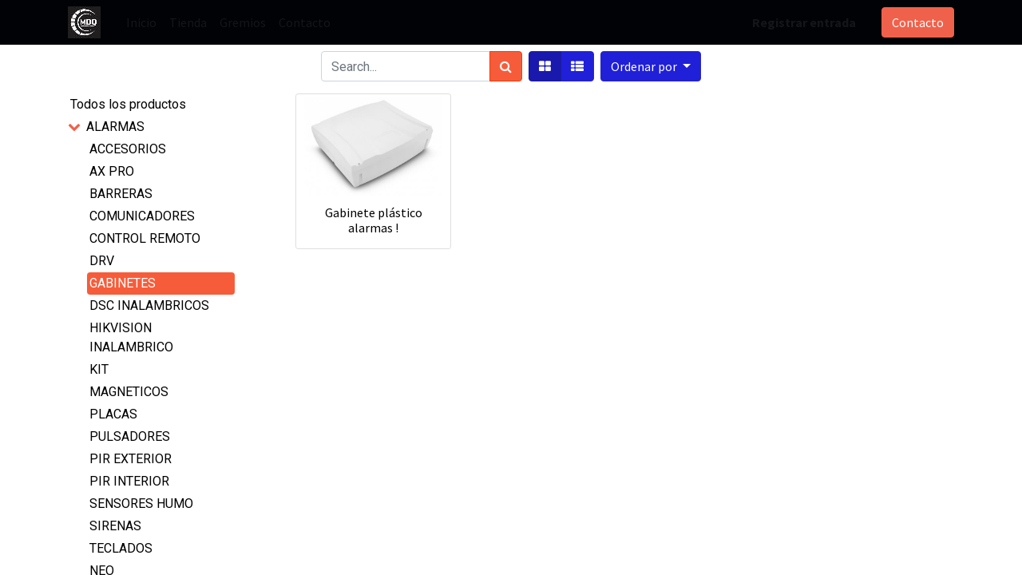

--- FILE ---
content_type: text/html; charset=utf-8
request_url: http://mdqcontactcenter.com.ar/shop/category/alarmas-gabinetes-41
body_size: 35386
content:

        <!DOCTYPE html>
        
        
            
        
    <html lang="es-AR" data-website-id="1" data-oe-company-name="MDQ Contact Center S.A.">
            
        
            
            
            
            
                
            
        
        
    <head>
                <meta charset="utf-8"/>
                <meta http-equiv="X-UA-Compatible" content="IE=edge,chrome=1"/>
    <meta name="viewport" content="width=device-width, initial-scale=1, user-scalable=no"/>
        <meta name="generator" content="Odoo"/>
        
        
        
            
            
            
        
        
        
            
            
            
                
                    
                        <meta property="og:type" content="website"/>
                    
                
                    
                        <meta property="og:title" content="GABINETES | MDQ Contact Center"/>
                    
                
                    
                        <meta property="og:site_name" content="MDQ Contact Center S.A."/>
                    
                
                    
                        <meta property="og:url" content="http://mdqcontactcenter.com.ar/shop/category/alarmas-gabinetes-41"/>
                    
                
                    
                        <meta property="og:image" content="http://mdqcontactcenter.com.ar/web/image/website/1/logo?unique=da925cc"/>
                    
                
            
            
            
                
                    <meta name="twitter:card" content="summary_large_image"/>
                
                    <meta name="twitter:title" content="GABINETES | MDQ Contact Center"/>
                
                    <meta name="twitter:image" content="http://mdqcontactcenter.com.ar/web/image/website/1/logo?unique=da925cc"/>
                
            
        

        
            
            
        
        <link rel="canonical" href="http://mdqcontactcenter.com.ar/shop/category/alarmas-gabinetes-41"/>

        <link rel="preconnect" href="https://fonts.gstatic.com/" crossorigin=""/>
    
  

                <title> Tienda | MDQ Contact Center </title>
                <link type="image/x-icon" rel="shortcut icon" href="/web/image/website/1/favicon?unique=da925cc"/>
    <link rel="preload" href="/web/static/lib/fontawesome/fonts/fontawesome-webfont.woff2?v=4.7.0" as="font" crossorigin=""/>
    <link type="text/css" rel="stylesheet" href="/web/content/71755-ae5d179/1/web.assets_common.css" data-asset-xmlid="web.assets_common" data-asset-version="ae5d179"/>
    <link type="text/css" rel="stylesheet" href="/web/content/71744-227042d/1/web.assets_frontend.css" data-asset-xmlid="web.assets_frontend" data-asset-version="227042d"/>
        
    
  

                <script id="web.layout.odooscript" type="text/javascript">
                    var odoo = {
                        csrf_token: "d1fabc6e163af42484ffede16067f1ce2f13fee5o1800419630",
                        debug: "",
                    };
                </script>
    <script type="text/javascript">
                odoo.session_info = {"is_admin": false, "is_system": false, "is_website_user": true, "user_id": false, "is_frontend": true, "translationURL": "/website/translations", "cache_hashes": {"translations": "01057fc747e67964854f69795fd91d1d65f3c9d0"}};
                if (!/(^|;\s)tz=/.test(document.cookie)) {
                    const userTZ = Intl.DateTimeFormat().resolvedOptions().timeZone;
                    document.cookie = `tz=${userTZ}; path=/`;
                }
            </script>
    <script defer="defer" type="text/javascript" src="/web/content/71745-06f16f0/1/web.assets_common_minimal_js.js" data-asset-xmlid="web.assets_common_minimal_js" data-asset-version="06f16f0"></script>
    <script defer="defer" type="text/javascript" src="/web/content/71746-ed8ecb6/1/web.assets_frontend_minimal_js.js" data-asset-xmlid="web.assets_frontend_minimal_js" data-asset-version="ed8ecb6"></script>
    
        
    
    <script defer="defer" type="text/javascript" data-src="/web/content/71747-01a57f3/1/web.assets_common_lazy.js" data-asset-xmlid="web.assets_common_lazy" data-asset-version="01a57f3"></script>
    <script defer="defer" type="text/javascript" data-src="/web/content/71749-442e6ae/1/web.assets_frontend_lazy.js" data-asset-xmlid="web.assets_frontend_lazy" data-asset-version="442e6ae"></script>
        
    
  

                
            
        
    </head>
            <body class="">
                
        
    
            
        <div id="wrapwrap" class="   ">
      <header id="top" data-anchor="true" data-name="Header" class="  o_header_fixed">
        <nav data-name="Navbar" class="navbar navbar-expand-lg navbar-light o_colored_level o_cc shadow-sm">
            <div id="top_menu_container" class="container justify-content-start justify-content-lg-between">
                
    <a href="/" class="navbar-brand logo mr-4">
            <span role="img" aria-label="Logo of MDQ Contact Center" title="MDQ Contact Center"><img src="/web/image/website/1/logo/MDQ%20Contact%20Center?unique=da925cc" class="img img-fluid" alt="MDQ Contact Center" loading="lazy"/></span>
        </a>
    
                
    <button type="button" data-toggle="collapse" data-target="#top_menu_collapse" class="navbar-toggler ml-auto">
        <span class="navbar-toggler-icon o_not_editable"></span>
    </button>

                <div id="top_menu_collapse" class="collapse navbar-collapse order-last order-lg-0">
                    
    <ul id="top_menu" class="nav navbar-nav o_menu_loading flex-grow-1">
        
                        
                        
                            
    
    <li class="nav-item">
        <a role="menuitem" href="/" class="nav-link ">
            <span>Inicio</span>
        </a>
    </li>
    

                        
                            
    
    <li class="nav-item">
        <a role="menuitem" href="/shop" class="nav-link ">
            <span>Tienda</span>
        </a>
    </li>
    

                        
                            
    
    <li class="nav-item">
        <a role="menuitem" href="/gremio" class="nav-link ">
            <span>Gremios</span>
        </a>
    </li>
    

                        
                            
    
    <li class="nav-item">
        <a role="menuitem" href="/contactus" class="nav-link ">
            <span>Contacto</span>
        </a>
    </li>
    

                        
            
        
        
        <li class="nav-item mx-lg-3 divider d-none"></li> 
        
                        
            <li class="nav-item ml-lg-auto o_no_autohide_item">
                <a href="/web/login" class="nav-link font-weight-bold">Registrar entrada</a>
            </li>
        
                        
        
        
            
        
    
    
                    
    </ul>

                </div>
                
                <div class="oe_structure oe_structure_solo" id="oe_structure_header_default_1">
      <section class="s_text_block o_colored_level" data-snippet="s_text_block" data-name="Text">
        <div class="container">
          <a href="/contactus" class="btn btn-primary ml-4" data-original-title="" title="" aria-describedby="tooltip297468">Contacto</a>
        </div>
      </section>
    </div>
  </div>
        </nav>
    </header>
      <main>
        
            
        
            
            <div id="wrap" class="js_sale">
                <div class="oe_structure oe_empty" id="oe_structure_website_sale_products_1"></div>
                <div class="container oe_website_sale">
                    <div class="products_pager form-inline flex-md-nowrap justify-content-between justify-content-md-center">
                        
        
    <form method="get" class="o_wsale_products_searchbar_form o_wait_lazy_js w-100 w-md-auto mt-2" action="/shop/category/alarmas-gabinetes-41?category=41">
                <div role="search" class="input-group">
        <input type="search" name="search" class="search-query form-control oe_search_box" data-limit="5" data-display-description="true" data-display-image="true" placeholder="Search..." value=""/>
        <div class="input-group-append">
            <button type="submit" class="btn btn-primary oe_search_button" aria-label="Búsqueda" title="Búsqueda"><i class="fa fa-search"></i></button>
        </div>
    </div>

                <input name="order" type="hidden" class="o_wsale_search_order_by" value=""/>
                
            
            
        
            </form>
        
    
                        
        
        <div class="dropdown d-none mt-2 ml-md-2">
            
            <a role="button" href="#" class="dropdown-toggle btn btn-secondary" data-toggle="dropdown">
                Consumidor Final
            </a>
            <div class="dropdown-menu" role="menu">
                
                    <a role="menuitem" class="dropdown-item" href="/shop/change_pricelist/15">
                        <span class="switcher_pricelist" data-pl_id="15">MEDINILLA COMERCIAL</span>
                    </a>
                
            </div>
        </div>
    
                        
        
    
            <div class="btn-group btn-group-toggle mt-2 ml-md-2 d-none d-sm-inline-flex o_wsale_apply_layout" data-toggle="buttons">
                <label title="Cuadrícula" class="btn btn-secondary active fa fa-th-large o_wsale_apply_grid">
                    <input type="radio" name="wsale_products_layout" checked="checked"/>
                </label>
                <label title="Lista" class="btn btn-secondary  fa fa-th-list o_wsale_apply_list">
                    <input type="radio" name="wsale_products_layout"/>
                </label>
            </div>
        
            
            
            
            
            
            
            <div class="dropdown mt-2 ml-md-2 dropdown_sorty_by">
                <a role="button" href="#" class="dropdown-toggle btn btn-secondary" data-toggle="dropdown">
                    <span class="d-none d-lg-inline">
                        
                            Ordenar por
                        
                    </span>
                    <i class="fa fa-sort-amount-asc d-lg-none"></i>
                </a>
                <div class="dropdown-menu dropdown-menu-right" role="menu">
                    
                        <a role="menuitem" rel="noindex,nofollow" class="dropdown-item" href="/shop?order=list_price+desc&amp;category=41">
                            <span>Precio de catálogo: Mayor a Menor</span>
                        </a>
                    
                        <a role="menuitem" rel="noindex,nofollow" class="dropdown-item" href="/shop?order=list_price+asc&amp;category=41">
                            <span>Precio de catálogo: Menor a Mayor</span>
                        </a>
                    
                        <a role="menuitem" rel="noindex,nofollow" class="dropdown-item" href="/shop?order=name+asc&amp;category=41">
                            <span>Nombre: de la A a la Z</span>
                        </a>
                    
                        <a role="menuitem" rel="noindex,nofollow" class="dropdown-item" href="/shop?order=name+desc&amp;category=41">
                            <span>Nombre: Z a A</span>
                        </a>
                    
                </div>
            </div>
        
                    </div>
                    <div class="row o_wsale_products_main_row">
                        
            
        <div id="products_grid_before" class="col-lg-3">
            <button type="button" class="btn btn-link d-lg-none" data-target="#wsale_products_categories_collapse" data-toggle="collapse">
                Mostrar categorías
            </button>
            <div class="collapse d-lg-block" id="wsale_products_categories_collapse">
                <ul class="nav nav-pills flex-column mb-2" id="o_shop_collapse_category">
                    <li class="nav-item">
                        <a href="/shop" class="nav-link  o_not_editable">Todos los productos</a>
                    </li>
                    
                        
  <li class="nav-item">
    
    <i role="img" style="color: rgb(247, 92, 58);" class="text-primary fa fa-chevron-down" title="Unfold" aria-label="Unfold"></i>
    <a href="/shop/category/alarmas-34" class="nav-link ">ALARMAS</a>
    <ul class="nav nav-pills flex-column nav-hierarchy" style="display:block;">
      
        
  <li class="nav-item">
    
    
    <a href="/shop/category/alarmas-accesorios-48" class="nav-link ">ACCESORIOS</a>
    
  </li>

      
        
  <li class="nav-item">
    
    
    <a href="/shop/category/alarmas-ax-pro-117" class="nav-link ">AX PRO</a>
    
  </li>

      
        
  <li class="nav-item">
    
    
    <a href="/shop/category/alarmas-barreras-46" class="nav-link ">BARRERAS</a>
    
  </li>

      
        
  <li class="nav-item">
    
    
    <a href="/shop/category/alarmas-comunicadores-47" class="nav-link ">COMUNICADORES</a>
    
  </li>

      
        
  <li class="nav-item">
    
    
    <a href="/shop/category/alarmas-control-remoto-83" class="nav-link ">CONTROL REMOTO</a>
    
  </li>

      
        
  <li class="nav-item">
    
    
    <a href="/shop/category/alarmas-drv-82" class="nav-link ">DRV</a>
    
  </li>

      
        
  <li class="nav-item">
    
    
    <a href="/shop/category/alarmas-gabinetes-41" class="nav-link active">GABINETES</a>
    
  </li>

      
        
  <li class="nav-item">
    
    
    <a href="/shop/category/alarmas-dsc-inalambricos-79" class="nav-link ">DSC INALAMBRICOS</a>
    
  </li>

      
        
  <li class="nav-item">
    
    
    <a href="/shop/category/alarmas-hikvision-inalambrico-91" class="nav-link ">HIKVISION INALAMBRICO</a>
    
  </li>

      
        
  <li class="nav-item">
    
    
    <a href="/shop/category/alarmas-kit-49" class="nav-link ">KIT</a>
    
  </li>

      
        
  <li class="nav-item">
    
    
    <a href="/shop/category/alarmas-magneticos-42" class="nav-link ">MAGNETICOS</a>
    
  </li>

      
        
  <li class="nav-item">
    
    
    <a href="/shop/category/alarmas-placas-45" class="nav-link ">PLACAS</a>
    
  </li>

      
        
  <li class="nav-item">
    
    
    <a href="/shop/category/alarmas-pulsadores-70" class="nav-link ">PULSADORES</a>
    
  </li>

      
        
  <li class="nav-item">
    
    
    <a href="/shop/category/alarmas-pir-exterior-71" class="nav-link ">PIR EXTERIOR</a>
    
  </li>

      
        
  <li class="nav-item">
    
    
    <a href="/shop/category/alarmas-pir-interior-44" class="nav-link ">PIR INTERIOR</a>
    
  </li>

      
        
  <li class="nav-item">
    
    
    <a href="/shop/category/alarmas-sensores-humo-89" class="nav-link ">SENSORES HUMO</a>
    
  </li>

      
        
  <li class="nav-item">
    
    
    <a href="/shop/category/alarmas-sirenas-35" class="nav-link ">SIRENAS</a>
    
  </li>

      
        
  <li class="nav-item">
    
    
    <a href="/shop/category/alarmas-teclados-43" class="nav-link ">TECLADOS</a>
    
  </li>

      
        
  <li class="nav-item">
    
    
    <a href="/shop/category/alarmas-neo-115" class="nav-link ">NEO</a>
    
  </li>

      
        
  <li class="nav-item">
    
    
    <a href="/shop/category/alarmas-ax-home-123" class="nav-link ">AX HOME</a>
    
  </li>

      
    </ul>
  </li>

                    
                        
  <li class="nav-item">
    
    <i role="img" style="color: rgb(247, 92, 58);" class="text-primary fa fa-chevron-right" title="Fold" aria-label="Fold"></i>
    <a href="/shop/category/avl-gps-68" class="nav-link ">AVL - GPS</a>
    <ul class="nav nav-pills flex-column nav-hierarchy" style="display:none;">
      
        
  <li class="nav-item">
    
    
    <a href="/shop/category/avl-gps-meintrack-69" class="nav-link ">MEINTRACK</a>
    
  </li>

      
    </ul>
  </li>

                    
                        
  <li class="nav-item">
    
    <i role="img" style="color: rgb(247, 92, 58);" class="text-primary fa fa-chevron-right" title="Fold" aria-label="Fold"></i>
    <a href="/shop/category/cables-94" class="nav-link ">CABLES</a>
    <ul class="nav nav-pills flex-column nav-hierarchy" style="display:none;">
      
        
  <li class="nav-item">
    
    
    <a href="/shop/category/cables-hdmi-95" class="nav-link ">HDMI</a>
    
  </li>

      
        
  <li class="nav-item">
    
    <i role="img" style="color: rgb(247, 92, 58);" class="text-primary fa fa-chevron-right" title="Fold" aria-label="Fold"></i>
    <a href="/shop/category/cables-utp-96" class="nav-link ">UTP</a>
    <ul class="nav nav-pills flex-column nav-hierarchy" style="display:none;">
      
        
  <li class="nav-item">
    
    
    <a href="/shop/category/cables-utp-100-cobre-110" class="nav-link ">100% COBRE</a>
    
  </li>

      
    </ul>
  </li>

      
        
  <li class="nav-item">
    
    
    <a href="/shop/category/cables-alarma-97" class="nav-link ">ALARMA</a>
    
  </li>

      
    </ul>
  </li>

                    
                        
  <li class="nav-item">
    
    <i role="img" style="color: rgb(247, 92, 58);" class="text-primary fa fa-chevron-right" title="Fold" aria-label="Fold"></i>
    <a href="/shop/category/conectividad-62" class="nav-link ">CONECTIVIDAD</a>
    <ul class="nav nav-pills flex-column nav-hierarchy" style="display:none;">
      
        
  <li class="nav-item">
    
    
    <a href="/shop/category/conectividad-switch-85" class="nav-link ">SWITCH</a>
    
  </li>

      
        
  <li class="nav-item">
    
    
    <a href="/shop/category/conectividad-domotica-98" class="nav-link ">DOMÓTICA</a>
    
  </li>

      
        
  <li class="nav-item">
    
    
    <a href="/shop/category/conectividad-ups-127" class="nav-link ">UPS</a>
    
  </li>

      
        
  <li class="nav-item">
    
    
    <a href="/shop/category/conectividad-router-137" class="nav-link ">ROUTER</a>
    
  </li>

      
    </ul>
  </li>

                    
                        
  <li class="nav-item">
    
    <i role="img" style="color: rgb(247, 92, 58);" class="text-primary fa fa-chevron-right" title="Fold" aria-label="Fold"></i>
    <a href="/shop/category/control-de-acceso-36" class="nav-link ">CONTROL DE ACCESO</a>
    <ul class="nav nav-pills flex-column nav-hierarchy" style="display:none;">
      
        
  <li class="nav-item">
    
    
    <a href="/shop/category/control-de-acceso-cerraduras-87" class="nav-link ">CERRADURAS</a>
    
  </li>

      
        
  <li class="nav-item">
    
    
    <a href="/shop/category/control-de-acceso-control-de-acceso-huella-40" class="nav-link ">CONTROL DE ACCESO HUELLA</a>
    
  </li>

      
        
  <li class="nav-item">
    
    
    <a href="/shop/category/control-de-acceso-llaveros-37" class="nav-link ">LLAVEROS</a>
    
  </li>

      
        
  <li class="nav-item">
    
    
    <a href="/shop/category/control-de-acceso-soportes-l-z-88" class="nav-link ">SOPORTES L / Z</a>
    
  </li>

      
        
  <li class="nav-item">
    
    
    <a href="/shop/category/control-de-acceso-tarjeta-de-control-38" class="nav-link ">TARJETA DE CONTROL</a>
    
  </li>

      
        
  <li class="nav-item">
    
    
    <a href="/shop/category/control-de-acceso-boton-salida-124" class="nav-link ">BOTON SALIDA</a>
    
  </li>

      
    </ul>
  </li>

                    
                        
  <li class="nav-item">
    
    <i role="img" style="color: rgb(247, 92, 58);" class="text-primary fa fa-chevron-right" title="Fold" aria-label="Fold"></i>
    <a href="/shop/category/video-vigilancia-50" class="nav-link ">VIDEO VIGILANCIA</a>
    <ul class="nav nav-pills flex-column nav-hierarchy" style="display:none;">
      
        
  <li class="nav-item">
    
    
    <a href="/shop/category/video-vigilancia-accesorios-78" class="nav-link ">ACCESORIOS</a>
    
  </li>

      
        
  <li class="nav-item">
    
    
    <a href="/shop/category/video-vigilancia-almacenamiento-75" class="nav-link ">ALMACENAMIENTO</a>
    
  </li>

      
        
  <li class="nav-item">
    
    
    <a href="/shop/category/video-vigilancia-camaras-dahua-55" class="nav-link ">CAMARAS DAHUA</a>
    
  </li>

      
        
  <li class="nav-item">
    
    <i role="img" style="color: rgb(247, 92, 58);" class="text-primary fa fa-chevron-right" title="Fold" aria-label="Fold"></i>
    <a href="/shop/category/video-vigilancia-camaras-hikvision-54" class="nav-link ">CAMARAS HIKVISION</a>
    <ul class="nav nav-pills flex-column nav-hierarchy" style="display:none;">
      
        
  <li class="nav-item">
    
    
    <a href="/shop/category/video-vigilancia-camaras-hikvision-exir-107" class="nav-link ">EXIR</a>
    
  </li>

      
        
  <li class="nav-item">
    
    
    <a href="/shop/category/video-vigilancia-camaras-hikvision-color-vu-106" class="nav-link ">COLOR VU</a>
    
  </li>

      
        
  <li class="nav-item">
    
    
    <a href="/shop/category/video-vigilancia-camaras-hikvision-smart-hybrid-light-126" class="nav-link ">SMART HYBRID LIGHT</a>
    
  </li>

      
    </ul>
  </li>

      
        
  <li class="nav-item">
    
    <i role="img" style="color: rgb(247, 92, 58);" class="text-primary fa fa-chevron-right" title="Fold" aria-label="Fold"></i>
    <a href="/shop/category/video-vigilancia-camaras-ezviz-72" class="nav-link ">CAMARAS EZVIZ</a>
    <ul class="nav nav-pills flex-column nav-hierarchy" style="display:none;">
      
        
  <li class="nav-item">
    
    
    <a href="/shop/category/video-vigilancia-camaras-ezviz-interior-131" class="nav-link ">INTERIOR</a>
    
  </li>

      
        
  <li class="nav-item">
    
    
    <a href="/shop/category/video-vigilancia-camaras-ezviz-exterior-132" class="nav-link ">EXTERIOR</a>
    
  </li>

      
    </ul>
  </li>

      
        
  <li class="nav-item">
    
    
    <a href="/shop/category/video-vigilancia-dvr-52" class="nav-link ">DVR</a>
    
  </li>

      
        
  <li class="nav-item">
    
    
    <a href="/shop/category/video-vigilancia-fuentes-77" class="nav-link ">FUENTES</a>
    
  </li>

      
        
  <li class="nav-item">
    
    
    <a href="/shop/category/video-vigilancia-ip-hikvision-84" class="nav-link ">IP HIKVISION</a>
    
  </li>

      
        
  <li class="nav-item">
    
    
    <a href="/shop/category/video-vigilancia-kit-hikvision-74" class="nav-link ">KIT HIKVISION</a>
    
  </li>

      
        
  <li class="nav-item">
    
    
    <a href="/shop/category/video-vigilancia-kit-dahua-86" class="nav-link ">KIT DAHUA</a>
    
  </li>

      
        
  <li class="nav-item">
    
    
    <a href="/shop/category/video-vigilancia-nvr-51" class="nav-link ">NVR</a>
    
  </li>

      
        
  <li class="nav-item">
    
    
    <a href="/shop/category/video-vigilancia-xvr-dahua-76" class="nav-link ">XVR DAHUA</a>
    
  </li>

      
        
  <li class="nav-item">
    
    
    <a href="/shop/category/video-vigilancia-monitor-116" class="nav-link ">MONITOR</a>
    
  </li>

      
        
  <li class="nav-item">
    
    
    <a href="/shop/category/video-vigilancia-camaras-imou-120" class="nav-link ">CAMARAS IMOU</a>
    
  </li>

      
        
  <li class="nav-item">
    
    
    <a href="/shop/category/video-vigilancia-kit-easy-link-125" class="nav-link ">KIT EASY LINK</a>
    
  </li>

      
        
  <li class="nav-item">
    
    
    <a href="/shop/category/video-vigilancia-dashcam-138" class="nav-link ">DASHCAM</a>
    
  </li>

      
    </ul>
  </li>

                    
                        
  <li class="nav-item">
    
    <i role="img" style="color: rgb(247, 92, 58);" class="text-primary fa fa-chevron-right" title="Fold" aria-label="Fold"></i>
    <a href="/shop/category/video-porteros-66" class="nav-link ">VIDEO PORTEROS</a>
    <ul class="nav nav-pills flex-column nav-hierarchy" style="display:none;">
      
        
  <li class="nav-item">
    
    
    <a href="/shop/category/video-porteros-video-portero-67" class="nav-link ">VIDEO PORTERO</a>
    
  </li>

      
        
  <li class="nav-item">
    
    
    <a href="/shop/category/video-porteros-pantalla-92" class="nav-link ">PANTALLA</a>
    
  </li>

      
        
  <li class="nav-item">
    
    
    <a href="/shop/category/video-porteros-frente-93" class="nav-link ">FRENTE</a>
    
  </li>

      
    </ul>
  </li>

                    
                        
  <li class="nav-item">
    
    
    <a href="/shop/category/herramientas-111" class="nav-link ">HERRAMIENTAS</a>
    
  </li>

                    
                        
  <li class="nav-item">
    
    <i role="img" style="color: rgb(247, 92, 58);" class="text-primary fa fa-chevron-right" title="Fold" aria-label="Fold"></i>
    <a href="/shop/category/incendio-122" class="nav-link ">INCENDIO</a>
    <ul class="nav nav-pills flex-column nav-hierarchy" style="display:none;">
      
        
  <li class="nav-item">
    
    
    <a href="/shop/category/incendio-convencional-134" class="nav-link ">CONVENCIONAL</a>
    
  </li>

      
        
  <li class="nav-item">
    
    
    <a href="/shop/category/incendio-direccionable-136" class="nav-link ">DIRECCIONABLE</a>
    
  </li>

      
    </ul>
  </li>

                    
                </ul>
            </div>
        </div>
                        <div id="products_grid" class="col ">
                            
                                
                                
                            
                            <div class="o_wsale_products_grid_table_wrapper">
                                <table class="table table-borderless m-0" data-ppg="20" data-ppr="4">
                                    <colgroup>
                                        <col/><col/><col/><col/>
                                    </colgroup>
                                    <tbody>
                                        <tr>
                                            
                                                
                                                    
                                                    <td class="oe_product">
                                                        <div class="o_wsale_product_grid_wrapper o_wsale_product_grid_wrapper_1_1">
                                                            
        

        

        <form action="/shop/cart/update" method="post" class="card oe_product_cart" itemscope="itemscope" itemtype="http://schema.org/Product" data-publish="on">
            <div class="card-body p-1 oe_product_image">
                <input type="hidden" name="csrf_token" value="d1fabc6e163af42484ffede16067f1ce2f13fee5o1800419630"/>
                <a class="d-block h-100" itemprop="url" href="/shop/gabinete-plastico-alarmas-986?category=41">
                    
                    <span class="d-flex h-100 justify-content-center align-items-center"><img src="/web/image/product.template/986/image_256/Gabinete%20pl%C3%A1stico%20alarmas%20%21?unique=96ee542" class="img img-fluid" alt="Gabinete plástico alarmas !" loading="lazy"/></span>
                </a>
            </div>
            <div class="card-body p-0 text-center o_wsale_product_information">
                <div class="p-2 o_wsale_product_information_text">
                    <h6 class="o_wsale_products_item_title">
                        <a itemprop="name" href="/shop/gabinete-plastico-alarmas-986?category=41" content="Gabinete plástico alarmas !">Gabinete plástico alarmas !</a>
                        
                    </h6>
                    </div>
                <div class="o_wsale_product_btn"></div>
            </div>
            
            
            
            <span class="o_ribbon " style=""></span>
        </form>
    
                                                        </div>
                                                    </td>
                                                
                                            
                                        </tr>
                                    </tbody>
                                </table>
                            </div>
                        </div>
                    </div>
                    <div class="products_pager form-inline justify-content-center py-3">
                        
        
    
                    </div>
                </div>
                <div class="oe_structure oe_empty" id="oe_structure_website_sale_products_2"></div>
            </div>
        
      </main>
      <footer id="bottom" data-anchor="true" data-name="Footer" class="o_footer o_colored_level o_cc ">
        <div id="footer" class="oe_structure oe_structure_solo" style="">
      <section class="s_text_block pt48" data-snippet="s_text_block" data-name="Text" style="">
        <div class="container">
          <div class="row">
            <div class="col-lg-3 pb24 o_colored_level" style="">
              <h4>
                <b>
                  <font style="color: rgb(255, 156, 0); font-size: 18px;">Sobre</font>
                  <br/>
                  <font style="color: rgb(255, 156, 0); font-size: 18px;">Nosotros&nbsp;</font>
                </b>
              </h4>
            </div>
            <div class="col-lg-9 o_colored_level pb0">
              <div>
                <p data-start="121" data-end="389">Somos un equipo que trabaja para brindar asesoramiento personalizado y certero a cada cliente.<br data-start="230" data-end="233"/>
Ponemos a disposición productos de primeras marcas, líderes a nivel mundial, orientados a hogares, comercios y empresas que buscan optimizar su seguridad.</p>
                <p data-start="391" data-end="516">A través de alianzas comerciales sólidas y un servicio cercano, logramos la fidelización de nuestros clientes año tras año</p>
              </div>
            </div>
          </div>
        </div>
      </section>
      <section class="s_text_block" data-snippet="s_text_block" data-name="Text" style="">
        <div class="container">
          <div class="row align-items-center">
            <div class="col-lg-3 o_colored_level pb72" style="">
              <ul class="pl-3 mb-0">
                <li>
                  <a href="/" data-original-title="" title="" aria-describedby="tooltip553102">
                    <font style="color: rgb(255, 156, 0);">Inicio</font>
                  </a>
                </li>
                <li>
                  <a href="/contactus">
                    <font style="color: rgb(255, 156, 0);">Contáctenos</font>
                  </a>
                </li>
                <li>
                  <font color="#ff9c00">Direccion</font>
                </li>
              </ul>
            </div>
            <div class="col-lg-6 o_colored_level pb80" style="">
              <ul class="list-unstyled mb-0">
                <li>
                  <i class="fa fa-phone fa-fw mr-2"></i>
                  <span class="o_force_ltr">
                    <a href="tel:+1 (650) 691-3277">
                      <font style="color: rgb(255, 156, 0);" data-original-title="" title="" aria-describedby="tooltip280111">+</font>
                    </a>
                    <span style="color: rgb(33, 37, 41); background-color: rgb(255, 255, 255);">223 3433343</span>
                  </span>
                </li>
                <li><i class="fa fa-envelope fa-fw mr-2"></i>&nbsp;<font color="#3aadaa" style="color: rgb(0, 255, 255);"><u>store@mdqcontactcenter.com.ar</u></font></li>
                <li><img src="[data-uri]" alt="" loading="lazy"/>&nbsp;&nbsp;Mar del Plata<br/></li>
              </ul>
            </div>
          </div>
        </div>
      </section>
    </div>
  <div class="o_footer_copyright o_colored_level o_cc" data-name="Copyright">
          <div class="container py-3">
            <div class="row">
              <div class="col-sm text-center text-sm-left text-muted">
                
        
    
                <span class="mr-2 o_footer_copyright_name">Copyright © MDQ Contact Center S.A&nbsp;</span>
            
        
    
        
        
    
        
        
    
        
    
        
              </div>
              <div class="col-sm text-center text-sm-right o_not_editable">
                
        <div class="o_brand_promotion">
            
        
        
        Con tecnología de 
            <a target="_blank" class="badge badge-light" href="http://www.odoo.com?utm_source=db&amp;utm_medium=website">
                <img alt="Odoo" src="/web/static/src/img/odoo_logo_tiny.png" style="height: 1em; vertical-align: baseline;" loading="lazy"/>
            </a>
        - 
                    El #1 <a target="_blank" href="http://www.odoo.com/page/e-commerce?utm_source=db&amp;utm_medium=website">Comercio electrónico de código abierto</a>
                
    
        </div>
    
              </div>
            </div>
          </div>
        </div>
      </footer>
        
    
    </div>
                
                    <script>
                        
            
                window.addEventListener('load', function () {
                    

                    odoo.define('im_livechat.livesupport', function (require) {
            
                    });
                });
            
        
                    </script>
                
            
        <script id="tracking_code">
            (function(i,s,o,g,r,a,m){i['GoogleAnalyticsObject']=r;i[r]=i[r]||function(){
            (i[r].q=i[r].q||[]).push(arguments)},i[r].l=1*new Date();a=s.createElement(o),
            m=s.getElementsByTagName(o)[0];a.async=1;a.src=g;m.parentNode.insertBefore(a,m)
            })(window,document,'script','//www.google-analytics.com/analytics.js','ga');

            ga('create', 'G-SF1BMRBXP0'.trim(), 'auto');
            ga('send','pageview');
        </script>
    
  
        
    </body>
        </html>
    
    